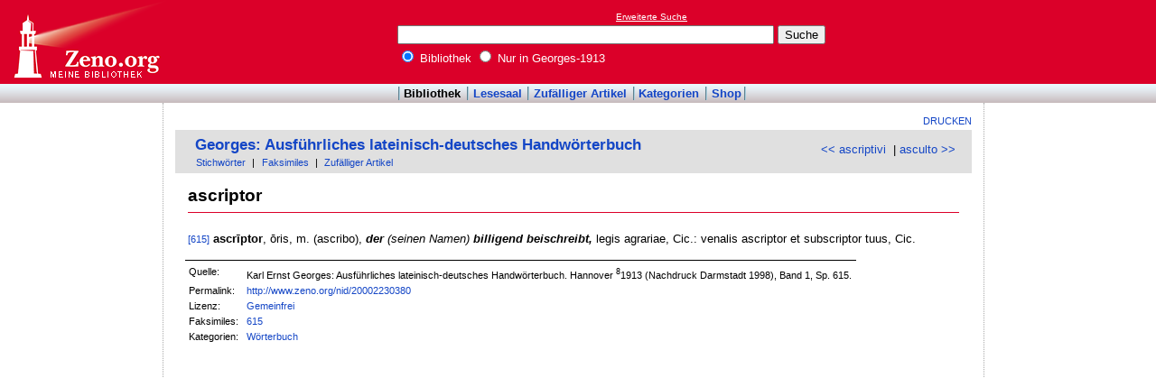

--- FILE ---
content_type: text/html
request_url: http://www.zeno.org/Georges-1913/A/ascriptor
body_size: 2342
content:
<!DOCTYPE html PUBLIC "-//W3C//DTD XHTML 1.0 Transitional//EN" "http://www.w3.org/TR/xhtml1/DTD/xhtml1-transitional.dtd">
<html xmlns="http://www.w3.org/1999/xhtml" lang="de" xml:lang="de">
  <head>
    <link rel="stylesheet" media="(max-width: 640px)" type="text/css" href="http://static.zeno.org/Main030m.css" />
    <link rel="stylesheet" media="(min-width: 641px)" type="text/css" href="http://static.zeno.org/Main030.css" />
    <!--[if IE 6]><style type="text/css">@import "http://static.zeno.org/zenoIE60Fixes.css";</style><![endif]-->
    <!--[if IE 7]><style type="text/css">@import "http://static.zeno.org/zenoIE70Fixes.css";</style><![endif]-->
    <meta name="viewport" content="width=device-width, initial-scale=1.0" />
    <meta http-equiv="Language" content="de" />
    <meta http-equiv="Content-Language" content="de" />
    <meta http-equiv="Content-Type" content="text/html;charset=iso-8859-1" />
    <meta name="Description" content="Wörterbucheintrag Latein-Deutsch zu &#x00BB;ascriptor&#x00AB;. Karl Ernst Georges: Ausführliches lateinisch-deutsches Handwörterbuch. Hannover 1913 (Nachdruck Darmstadt 1998), Band 1, Sp. 615." />
    <meta name="DC.title" content="Wörterbucheintrag Latein-Deutsch zu &#x00BB;ascriptor&#x00AB;. Karl Ernst Georges: Ausführliches ..." />
    <meta name="DC.creator" content="Zeno" />
    <meta property="og:image" content="http://static.zeno.org/zenoLogoSquare.png" />
    <meta property="og:title" content="ascriptor" />
    <meta property="og:description" content="Wörterbucheintrag Latein-Deutsch zu &#x00BB;ascriptor&#x00AB;. Karl Ernst Georges: Ausführliches lateinisch-deutsches Handwörterbuch. Hannover 1913 (Nachdruck Darmstadt 1998), Band 1, Sp. 615." />
    <meta property="og:url" content="http://www.zeno.org/Georges-1913/A/ascriptor" />
    <title>ascriptor - Zeno.org</title>
<script async src="//pagead2.googlesyndication.com/pagead/js/adsbygoogle.js"></script>
<script>
     (adsbygoogle = window.adsbygoogle || []).push({
          google_ad_client: "ca-pub-2678391992761616",
          enable_page_level_ads: true
     });
</script>
  </head>
  <body onLoad="myOnLoad()">
<div id="zenoWR">

<div id="zenoTF">
<div id="zenoTFLeft">
<h1><a href="/">Online-Bibliothek</a></h1>
</div>
<div id="zenoTFRight">

<script async="async" src="//pagead2.googlesyndication.com/pagead/js/adsbygoogle.js"></script>
<ins class="adsbygoogle" style="display:inline-block;width:180px;height:90px" data-ad-client="ca-pub-2678391992761616" data-ad-slot="1702997075"></ins>
<script>(adsbygoogle = window.adsbygoogle || []).push({});</script>

</div>
<div id="zenoTFMiddle">
    <div class="zenoSF">
      <form method="get" action="/Zeno/0/Suche" accept-charset="utf-8">
        <div class="zenoSFMobileHome">
           <a href="/">Zeno.org</a>
        </div>
        <div class="zenoSFExt">
          <a href="/Zeno/0/Profisuche?m=1" rel="nofollow">Erweiterte Suche</a>
        </div>
        <div class="zenoSFInput">
           <input type="text" name="q" value="" size="50" />
           <input type="submit" value="Suche" />
        </div>
        <div class="zenoSFWhere">
          <label><input type="radio" name="k" value="Bibliothek" checked="checked"/>&nbsp;Bibliothek</label>
          <label><input type="radio" name="k" value="Georges-1913" />&nbsp;Nur in Georges-1913</label>
        </div>
      </form>
    </div>
  </div>
</div>
<div id="zenoMM">
  <ul>
    <li id="zenoMMActive"><a href="/Bibliothek">Bibliothek</a></li>
    <li><a href="/Lesesaal">Lesesaal</a></li>
    <li><a href="/Zeno/0/Zufall?c=Bibliothek">Zufälliger Artikel</a></li>
    <li><a href="/Kategorien/T/Bibliothek">Kategorien</a></li>
    <li><a href="/Zeno/-/Shop">Shop</a></li>
  </ul>
</div>
<!-- begin MainFrame -->
<div id="zenoMF">
<div id="zenoMFMiddleWrapper">
<!-- begin MainFrameMiddle -->
<div id="zenoMFMiddle">
<div id="zenoMFFunctions">
<a href="javascript:window.print()">Drucken</a></div>
    <div class="zenoCO" id="zenoCOText">
      <!-- begin content -->
      <!-- google_ad_section_start -->
<div class="zenoCOHeadline">
<div class="zenoCOBackForth"><a href="/Georges-1913/A/ascriptivi"  title="ascriptivi" rel="prev">&lt;&lt; ascriptivi</a>
&nbsp;|     <a href="/Georges-1913/A/asculto"  title="asculto" rel="next">asculto &gt;&gt;</a></div>
<div class="zenoCOHeadlineLibName"><a href="/Georges-1913">Georges: Ausführliches lateinisch-deutsches Handwörterbuch</a></div>
<div class="zenoCOHeadlineSub"><a href="/Kategorien/T/Georges-1913">Stichwörter</a>&nbsp;| <a href="/Georges-1913/L/Faksimiles">Faksimiles</a>&nbsp;| <a href="/Georges-1913/0/Zufall?c=Georges-1913">Zufälliger Artikel</a></div>
</div>

<div class="zenoCOMain">
  <h2 class="zenoTXul">ascriptor</h2>


<p><a href="/Georges-1913/K/Georges-1913-01-0616" class="zenoTXKonk" title="Faksimile" name="615">[615]</a> <b>ascr&#299;ptor</b>, &#333;ris, m. (ascribo), <i><b>der</b></i> <i>(seinen Namen)</i> <i><b>billigend beischreibt,</b></i> legis agrariae, Cic.: venalis ascriptor et subscriptor tuus, Cic.</p>


</div>
<div class="zenoCOFooter">
  <div class="zenoCOFooterLine">
    <div class="zenoCOFooterLineLeft">Quelle:</div>
    <div class="zenoCOFooterLineRight">Karl Ernst Georges: Ausführliches lateinisch-deutsches Handwörterbuch. Hannover <sup>8</sup>1913 (Nachdruck Darmstadt 1998), Band 1, Sp. 615.</div>
  </div>
  <div class="zenoCOFooterLine">
    <div class="zenoCOFooterLineLeft">Permalink:</div>
    <div class="zenoCOFooterLineRight"><a href="/nid/20002230380">http://www.zeno.org/nid/20002230380</a></div>
  </div>
  <div class="zenoCOFooterLine">
    <div class="zenoCOFooterLineLeft">Lizenz:</div>
    <div class="zenoCOFooterLineRight"><a href="/Zeno/-/Lizenz%3A+Gemeinfrei" rel="nofollow">Gemeinfrei</a></div>
  </div>
  <div class="zenoCOFooterLine">
    <div class="zenoCOFooterLineLeft">Faksimiles:</div>
    <div class="zenoCOFooterLineRight"><a href="/Georges-1913/K/Georges-1913-01-0616">615</a>
</div>
  </div>
  <div class="zenoCOFooterLine">
    <div class="zenoCOFooterLineLeft">Kategorien:</div>
    <div class="zenoCOFooterLineRight"><a href="/Kategorien/T/W%C3%B6rterbuch">Wörterbuch</a></div>
  </div>
</div>
      <!-- google_ad_section_end -->
      <!-- end content -->
      <div class="zenoMFClear"><!-- --></div>
    </div>

<table id="socialBookmarks">
<tr>
<td>
<div id="socialshareprivacy"></div>
</td>
</tr>
</table>
      <div class="zenoMFClear"><!-- --></div>
<!-- -->
    </div>
  <!-- end MainFrameMiddle -->
<!-- begin MainFrameRight -->
<div id="zenoMFRight">
<div class="zenoLRBox">
<script type="text/javascript"><!--
google_ad_client = "ca-pub-2678391992761616";
/* 160x600 Lexika rechts */
google_ad_slot = "9269094103";
google_ad_width = 160;
google_ad_height = 600;
//-->
</script>
<script type="text/javascript" src="http://pagead2.googlesyndication.com/pagead/show_ads.js">
</script>
</div><!-- --><!-- -->
</div>
<!-- end MainFrameRight -->
</div>
<!-- begin MainFrameLeft -->
<div id="zenoMFLeft">
<div class="zenoLRBox">
<script async="asynch" src="//pagead2.googlesyndication.com/pagead/js/adsbygoogle.js"></script>
<ins class="adsbygoogle" style="display:inline-block;width:160px;height:90px" data-ad-client="ca-pub-2678391992761616" data-ad-slot="9856840900"></ins>
<script>(adsbygoogle = window.adsbygoogle || []).push({});</script>
</div><div class="zenoLRBox">
<script type="text/javascript"><!--
google_ad_client = "pub-2678391992761616";
/* 160x600 Lexika */
google_ad_slot = "3698505940";
google_ad_width = 160;
google_ad_height = 600;
//-->
</script>
<script type="text/javascript" src="http://pagead2.googlesyndication.com/pagead/show_ads.js"></script>
</div><!-- --><!-- -->
</div>
<!-- end MainFrameLeft -->
  <div class="zenoMFClear"><!-- --></div>
</div>
<!-- end MainFrame -->

<div id="zenoFO">
  <ul>
    <li id="zenoFOFirst">ZenoServer 4.030.014</li>
    <li><a href="/Zeno/-/Nutzungsbedingungen">Nutzungsbedingungen</a></li>
    <li><a href="/Zeno/-/Impressum">Datenschutzerklärung</a></li>
    <li><a href="/Zeno/-/Impressum">Impressum</a></li>
  </ul>
</div>
</div>

  </body>
</html>


--- FILE ---
content_type: text/html; charset=utf-8
request_url: https://www.google.com/recaptcha/api2/aframe
body_size: 268
content:
<!DOCTYPE HTML><html><head><meta http-equiv="content-type" content="text/html; charset=UTF-8"></head><body><script nonce="piQ26aRuMWLEoJ5VxUnPBA">/** Anti-fraud and anti-abuse applications only. See google.com/recaptcha */ try{var clients={'sodar':'https://pagead2.googlesyndication.com/pagead/sodar?'};window.addEventListener("message",function(a){try{if(a.source===window.parent){var b=JSON.parse(a.data);var c=clients[b['id']];if(c){var d=document.createElement('img');d.src=c+b['params']+'&rc='+(localStorage.getItem("rc::a")?sessionStorage.getItem("rc::b"):"");window.document.body.appendChild(d);sessionStorage.setItem("rc::e",parseInt(sessionStorage.getItem("rc::e")||0)+1);localStorage.setItem("rc::h",'1767118308482');}}}catch(b){}});window.parent.postMessage("_grecaptcha_ready", "*");}catch(b){}</script></body></html>